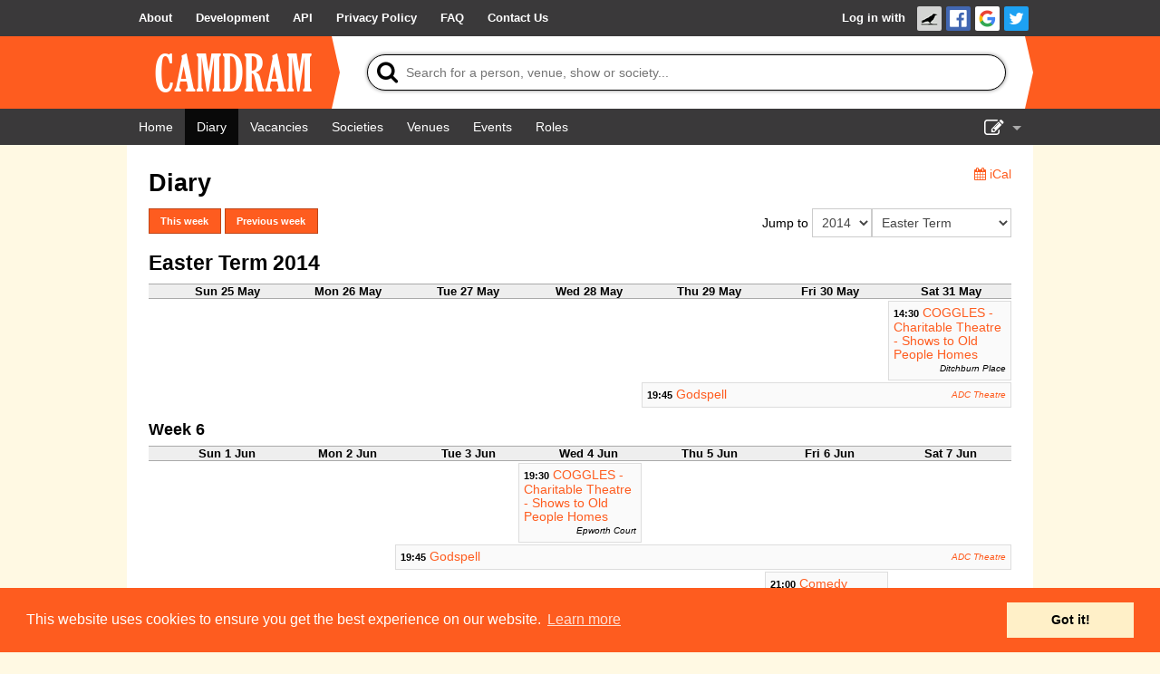

--- FILE ---
content_type: text/html; charset=UTF-8
request_url: https://www.camdram.net/diary/2014-05-31
body_size: 6017
content:
<!doctype html>
<html lang="en">
    <head>
    <meta charset="utf-8" />

                        <meta name="keywords" content="camdram,cambridge,theatre,drama,comedy,musicals,shows,society,societies" />
        <meta name="description" content="Camdram is an information hub for the amateur performing arts community in Cambridge, England." />

        <meta name="viewport" content="width=device-width,initial-scale=1.0, viewport-fit=cover" />
        <link rel="manifest" href="/manifest.json">

                <meta property="og:type" content="website" />
        <meta property="og:locale" content="en_GB" />
        <meta property="og:site_name" content="Camdram" />
        <meta property="fb:app_id" content="464689303574287" />
        
        <link rel='icon' href='/favicon.png' type='image/png' />

        <title>Diary - Camdram</title>

        <link rel="stylesheet" type="text/css" href="https://cdnjs.cloudflare.com/ajax/libs/cookieconsent2/3.0.3/cookieconsent.min.css" />
        <link href="https://netdna.bootstrapcdn.com/font-awesome/4.7.0/css/font-awesome.css" rel="stylesheet"/>
        
        <link rel="stylesheet" href="/build/565.6a444822.css">
    <script src="/build/883.e57f93af.js"></script><script src="/build/565.a4be1dd4.js"></script><script src="/build/649.1256a6aa.js"></script><script src="/build/diarypage.631b7ed7.js"></script>            </head>
    <body >
        <div class="flash-messages"></div>

        <div id="wrapper">
                                      <nav class="navbar">
    <div>
      <ul>
        <li class="opt-dropdown">
          <a href="#!" tabindex="-1" aria-label="About us dropdown"><i class="fa fa-info-circle"></i></a>
          <ul>
            <li>
        <a href="/about"> <span>About</span></a></li><li>
        <a href="/development/"> <span>Development</span></a></li><li>
        <a href="/api/"> <span>API</span></a></li><li>
        <a href="/privacy"> <span>Privacy Policy</span></a></li><li>
        <a href="/faq"> <span>FAQ</span></a></li><li>
        <a href="/contact-us"> <span>Contact Us</span></a></li>          </ul>
        </li>
      </ul>

      <ul>
                    <li id="login-link">

        <a href="/auth/login/">Log in with </a><a href="https://www.camdram.net/auth/connect/raven" class="icon-link">
                    <img src="/images/service/raven.png" srcset="/images/service/raven.png, /images/service/raven-29.png 1.5x, /images/service/raven-38.png 2x, /images/service/raven-76.png 4x" alt="Raven" title="Raven" width="19" height="19" />
               </a><a href="https://www.camdram.net/auth/connect/facebook" class="icon-link">
                    <img src="/images/service/facebook.png" srcset="/images/service/facebook.png, /images/service/facebook-29.png 1.5x, /images/service/facebook-38.png 2x, /images/service/facebook-76.png 4x" alt="Facebook" title="Facebook" width="19" height="19" />
               </a><a href="https://www.camdram.net/auth/connect/google" class="icon-link">
                    <img src="/images/service/google.png" srcset="/images/service/google.png, /images/service/google-29.png 1.5x, /images/service/google-38.png 2x, /images/service/google-76.png 4x" alt="Google" title="Google" width="19" height="19" />
               </a><a href="https://www.camdram.net/auth/connect/twitter" class="icon-link">
                    <img src="/images/service/twitter.png" srcset="/images/service/twitter.png, /images/service/twitter-29.png 1.5x, /images/service/twitter-38.png 2x, /images/service/twitter-76.png 4x" alt="Twitter" title="Twitter" width="19" height="19" />
               </a></li>

              </ul>
    </div>
  </nav>

            
  <header id="main-header" data-theme="">
    <div>
      <h1 id="logo-block"><a href="/"><img srcset="/images/logo.png, /images/logo-1.5x.png 1.5x, /images/logo-2x.png 2x, /images/logo-4x.png 4x" src="/images/logo.png" alt="Camdram" title="Camdram"/></a></h1>
      <div class="search">
        <form action="/search" class="searchform" method="GET" id="search_form" data-entitysearch-route="search_entity">
          <i class="fa fa-search">
            <span>Tip: Press the 's' or forward-slash key to jump to search!</span>
          </i>
          <input type="text" name="q" id="searchfield" data-hotkey="s,/" autocomplete="off" placeholder="Search for a person, venue, show or society..." aria-label="Search"/>
          <div class="results hidden">
            <ul></ul>
            <div class="noresults">No results found for &quot;<span class="query"></span>&quot;</div>
            <div class="error">Search is not available at the moment</div>
          </div>
          <i class="fa fa-spinner fa-spin"></i>
          <input type="submit" value="Search"/>
        </form>
      </div>
    </div>
  </header>

  <nav class="navbar">
    <div>
      <ul>
          <li>
        <a href="/" aria-label="Home"><i class="fa fa-home fa-fw"></i> <span>Home</span></a></li><li class=" active">
        <a href="/diary" aria-label="Diary"><i class="fa fa-calendar fa-fw"></i> <span>Diary</span></a></li><li>
        <a href="/vacancies"> <span>Vacancies</span></a></li><li>
        <a href="/societies"> <span>Societies</span></a></li><li>
        <a href="/venues"> <span>Venues</span></a></li>          <li class="hide-for-small">
        <a href="/events"> <span>Events</span></a></li><li class="hide-for-small">
        <a href="/positions"> <span>Roles</span></a></li>      </ul>
      <ul>
        <li class="dropdown">
          <a href="#!" id="nav-edit-link" tabindex="-1"><i class="fa fa-edit hide-for-small"></i><i class="fa fa-bars show-for-small"></i></a>
          <ul>
                                    <li class="show-for-small">
        <a href="/events" aria-label="Events"><i class="fa fa-user-circle fa-fw"></i> <span>Events</span></a></li><li class="show-for-small">
        <a href="/positions" aria-label="Roles"><i class="fa fa-user-circle fa-fw"></i> <span>Roles</span></a></li>            <li>
        <a href="/show-admin" aria-label="Show Admin"><i class="fa fa-ticket fa-fw"></i> <span>Show Admin</span></a></li><li>
        <a href="/shows/new" aria-label="Add a show"><i class="fa fa-plus-circle fa-fw"></i> <span>Add a show</span></a></li>                      </ul>
        </li>
      </ul>
    </div>
  </nav>
  <section id="content" >

<div class="diary-nav">
    <div>
        <h3>Diary</h3>
        <a href="https://www.camdram.net/diary.ics"><i class="fa fa-calendar"></i> iCal</a>
    </div>

    <div>
        <div>
            <a class="button small" role="button" id="load_today" href="https://www.camdram.net/diary">This week</a>
            <button class="small" id="load_previous">Previous week</button>
        </div>
        <form action="https://www.camdram.net/diary" method="get" id="diary_jump_form">
            <span>&nbsp;Jump to&nbsp;</span>
            <select id="years" name="year"><option value="1994">1994</option><option value="1995">1995</option><option value="1996">1996</option><option value="1997">1997</option><option value="1998">1998</option><option value="1999">1999</option><option value="2000">2000</option><option value="2001">2001</option><option value="2002">2002</option><option value="2003">2003</option><option value="2004">2004</option><option value="2005">2005</option><option value="2006">2006</option><option value="2007">2007</option><option value="2008">2008</option><option value="2009">2009</option><option value="2010">2010</option><option value="2011">2011</option><option value="2012">2012</option><option value="2013">2013</option><option value="2014" selected>2014</option><option value="2015">2015</option><option value="2016">2016</option><option value="2017">2017</option><option value="2018">2018</option><option value="2019">2019</option><option value="2020">2020</option><option value="2021">2021</option><option value="2022">2022</option><option value="2023">2023</option><option value="2024">2024</option><option value="2025">2025</option><option value="2026">2026</option></select>

            <select id="periods" name="period"><option value="lent-term">Lent Term</option><option value="easter-vacation">Easter Vacation</option><option value="easter-term" selected>Easter Term</option><option value="summer-vacation">Summer Vacation</option><option value="michaelmas-term">Michaelmas Term</option><option value="christmas-vacation">Christmas Vacation</option></select>
        </form>
    </div>
</div>


<div id="diary">
    
    <h4 class="diary-period-label" data-start="2014-04-20" data-end="2014-06-22">
        Easter Term 2014
        </h4>
    <div class="diary-week" data-start="2014-05-25" data-end="2014-06-01">
    
    <ul class="diary-header">
                        <li>Sun 25 May</li>
                                <li>Mon 26 May</li>
                                <li>Tue 27 May</li>
                                <li>Wed 28 May</li>
                                <li>Thu 29 May</li>
                                <li>Fri 30 May</li>
                                <li>Sat 31 May</li>
                </ul>
    <div class="diary-content" >
            <div class="diary-row">
                        <div id="diary-item-3786" class="diary-item diary-1-days diary-skip-left-6" itemscope="" itemtype="http://schema.org/TheaterEvent"><meta itemprop="startDate" content="2014-05-31"/>
            <span class="diary-time">14:30</span>
            <a href="&#47;shows&#47;&#50;&#48;&#49;&#52;&#45;coggles&#45;charitable&#45;theatre&#45;shows&#45;to&#45;old&#45;people&#45;homes"  itemprop="name">COGGLES - Charitable Theatre - Shows to Old People Homes</a><span class="diary-venue" itemprop="location" itemscope="" itemtype="http://schema.org/PerformingArtsTheater">
                <meta itemprop="address" content="Cambridge, UK"/>                <span itemprop="name">Ditchburn Place</span>
            </span></div>
                         </div>
            <div class="diary-row">
                        <div id="diary-item-3862" class="diary-item diary-3-days diary-skip-left-4" itemscope="" itemtype="http://schema.org/TheaterEvent"><meta itemprop="startDate" content="2014-05-29"/>
            <span class="diary-time">19:45</span>
            <a href="&#47;shows&#47;&#50;&#48;&#49;&#52;&#45;godspell"  itemprop="name">Godspell</a><span class="diary-venue" itemprop="location" itemscope="" itemtype="http://schema.org/PerformingArtsTheater">
                <meta itemprop="address" content="Cambridge, UK"/>                <span itemprop="name"><a href="&#47;venues&#47;adc&#45;theatre"  itemprop="url">ADC Theatre</a></span>
            </span></div>
                         </div>
        </div>
    </div>

    
    <div class="diary-week" data-start="2014-06-01" data-end="2014-06-08">
    <h5 class="diary-week-label">Week 6</h5>
    <ul class="diary-header">
                        <li>Sun 1 Jun</li>
                                <li>Mon 2 Jun</li>
                                <li>Tue 3 Jun</li>
                                <li>Wed 4 Jun</li>
                                <li>Thu 5 Jun</li>
                                <li>Fri 6 Jun</li>
                                <li>Sat 7 Jun</li>
                </ul>
    <div class="diary-content" >
            <div class="diary-row">
                        <div id="diary-item-3787" class="diary-item diary-1-days diary-skip-left-3" itemscope="" itemtype="http://schema.org/TheaterEvent"><meta itemprop="startDate" content="2014-06-04"/>
            <span class="diary-time">19:30</span>
            <a href="&#47;shows&#47;&#50;&#48;&#49;&#52;&#45;coggles&#45;charitable&#45;theatre&#45;shows&#45;to&#45;old&#45;people&#45;homes"  itemprop="name">COGGLES - Charitable Theatre - Shows to Old People Homes</a><span class="diary-venue" itemprop="location" itemscope="" itemtype="http://schema.org/PerformingArtsTheater">
                <meta itemprop="address" content="Cambridge, UK"/>                <span itemprop="name">Epworth Court</span>
            </span></div>
                         </div>
            <div class="diary-row">
                        <div id="diary-item-4540" class="diary-item diary-5-days diary-skip-left-2" itemscope="" itemtype="http://schema.org/TheaterEvent"><meta itemprop="startDate" content="2014-06-03"/>
            <span class="diary-time">19:45</span>
            <a href="&#47;shows&#47;&#50;&#48;&#49;&#52;&#45;godspell"  itemprop="name">Godspell</a><span class="diary-venue" itemprop="location" itemscope="" itemtype="http://schema.org/PerformingArtsTheater">
                <meta itemprop="address" content="Cambridge, UK"/>                <span itemprop="name"><a href="&#47;venues&#47;adc&#45;theatre"  itemprop="url">ADC Theatre</a></span>
            </span></div>
                         </div>
            <div class="diary-row">
                        <div id="diary-item-3809" class="diary-item diary-1-days diary-skip-left-5" itemscope="" itemtype="http://schema.org/TheaterEvent"><meta itemprop="startDate" content="2014-06-06"/>
            <span class="diary-time">21:00</span>
            <a href="&#47;shows&#47;&#50;&#48;&#49;&#52;&#45;comedy&#45;nights&#45;at&#45;downing&#45;bar"  itemprop="name">Comedy Nights at Downing Bar</a><span class="diary-venue" itemprop="location" itemscope="" itemtype="http://schema.org/PerformingArtsTheater">
                <meta itemprop="address" content="Cambridge, UK"/>                <span itemprop="name">Downing Bar</span>
            </span></div>
                         </div>
            <div class="diary-row">
                        <div id="diary-item-3662" class="diary-item diary-7-days " itemscope="" itemtype="http://schema.org/TheaterEvent"><meta itemprop="startDate" content="2014-06-01"/>
            <span class="diary-time">00:00</span>
            <a href="&#47;shows&#47;&#50;&#48;&#49;&#52;&#45;miss&#45;edison"  itemprop="name">Miss Edison</a></div>
                         </div>
        </div>
    </div>

    
    <div class="diary-week" data-start="2014-06-08" data-end="2014-06-15">
    <h5 class="diary-week-label">Week 7</h5>
    <ul class="diary-header">
                        <li>Sun 8 Jun</li>
                                <li>Mon 9 Jun</li>
                                <li>Tue 10 Jun</li>
                                <li>Wed 11 Jun</li>
                                <li>Thu 12 Jun</li>
                                <li>Fri 13 Jun</li>
                                <li>Sat 14 Jun</li>
                </ul>
    <div class="diary-content" >
            <div class="diary-row">
                        <div id="diary-item-3819" class="diary-item diary-1-days diary-skip-left-2" itemscope="" itemtype="http://schema.org/TheaterEvent"><meta itemprop="startDate" content="2014-06-10"/>
            <span class="diary-time">14:00</span>
            <a href="&#47;shows&#47;&#50;&#48;&#49;&#52;&#45;julie&#45;atherton&#45;musical&#45;theatre&#45;masterclass"  itemprop="name">Julie Atherton - Musical Theatre Masterclass</a><span class="diary-venue" itemprop="location" itemscope="" itemtype="http://schema.org/PerformingArtsTheater">
                <meta itemprop="address" content="Cambridge, UK"/>                <span itemprop="name"><a href="&#47;venues&#47;adc&#45;theatre&#45;larkum&#45;studio"  itemprop="url">ADC Theatre (Larkum Studio)</a></span>
            </span></div>
                         </div>
            <div class="diary-row">
                        <div id="diary-item-3801" class="diary-item diary-1-days diary-skip-left-6" itemscope="" itemtype="http://schema.org/TheaterEvent"><meta itemprop="startDate" content="2014-06-14"/>
            <span class="diary-time">17:00</span>
            <a href="&#47;shows&#47;&#50;&#48;&#49;&#52;&#45;saturnalia"  itemprop="name">Saturnalia</a><span class="diary-venue" itemprop="location" itemscope="" itemtype="http://schema.org/PerformingArtsTheater">
                <meta itemprop="address" content="Cambridge, UK"/>                <span itemprop="name">Peterhouse Deer Park</span>
            </span></div>
                         </div>
            <div class="diary-row">
                        <div id="diary-item-3758" class="diary-item diary-5-days diary-skip-left-2" itemscope="" itemtype="http://schema.org/TheaterEvent"><meta itemprop="startDate" content="2014-06-10"/>
            <span class="diary-time">19:00</span>
            <a href="&#47;shows&#47;&#50;&#48;&#49;&#52;&#45;lovesong"  itemprop="name">Lovesong</a><span class="diary-venue" itemprop="location" itemscope="" itemtype="http://schema.org/PerformingArtsTheater">
                <meta itemprop="address" content="Cambridge, UK"/>                <span itemprop="name"><a href="&#47;venues&#47;corpus&#45;playroom"  itemprop="url">Corpus Playroom</a></span>
            </span></div>
                         </div>
            <div class="diary-row">
                        <div id="diary-item-3804" class="diary-item diary-2-days diary-skip-left-5" itemscope="" itemtype="http://schema.org/TheaterEvent"><meta itemprop="startDate" content="2014-06-13"/>
            <span class="diary-time">19:00</span>
            <a href="&#47;shows&#47;&#50;&#48;&#49;&#52;&#45;the&#45;winter&#45;s&#45;tale"  itemprop="name">The Winter&#039;s Tale</a><span class="diary-venue" itemprop="location" itemscope="" itemtype="http://schema.org/PerformingArtsTheater">
                <meta itemprop="address" content="Cambridge, UK"/>                <span itemprop="name">Magdalene College</span>
            </span></div>
                         </div>
            <div class="diary-row">
                        <div id="diary-item-3776" class="diary-item diary-1-days diary-skip-left-1" itemscope="" itemtype="http://schema.org/TheaterEvent"><meta itemprop="startDate" content="2014-06-09"/>
            <span class="diary-time">20:00</span>
            <a href="&#47;shows&#47;&#50;&#48;&#49;&#51;&#45;cumts&#45;bar&#45;nights"  itemprop="name">CUMTS Bar Nights</a><span class="diary-venue" itemprop="location" itemscope="" itemtype="http://schema.org/PerformingArtsTheater">
                <meta itemprop="address" content="Cambridge, UK"/>                <span itemprop="name"><a href="&#47;venues&#47;adc&#45;theatre&#45;bar"  itemprop="url">ADC Theatre (Bar)</a></span>
            </span></div>
                         <div id="diary-item-3779" class="diary-item diary-1-days diary-skip-left-3" itemscope="" itemtype="http://schema.org/TheaterEvent"><meta itemprop="startDate" content="2014-06-13"/>
            <span class="diary-time">19:30</span>
            <a href="&#47;shows&#47;&#50;&#48;&#49;&#52;&#45;the&#45;phantom&#45;of&#45;the&#45;opera&#45;in&#45;concert"  itemprop="name">The Phantom of the Opera in Concert</a><span class="diary-venue" itemprop="location" itemscope="" itemtype="http://schema.org/PerformingArtsTheater">
                <meta itemprop="address" content="Cambridge, UK"/>                <span itemprop="name"><a href="&#47;venues&#47;west&#45;road&#45;concert&#45;hall"  itemprop="url">West Road Concert Hall</a></span>
            </span></div>
                         </div>
            <div class="diary-row">
                        <div id="diary-item-3617" class="diary-item diary-5-days diary-skip-left-2" itemscope="" itemtype="http://schema.org/TheaterEvent"><meta itemprop="startDate" content="2014-06-10"/>
            <span class="diary-time">19:45</span>
            <a href="&#47;shows&#47;the&#45;footlights&#45;international&#45;tour&#45;show&#45;&#50;&#48;&#49;&#52;&#45;real&#45;feelings"  itemprop="name">The Footlights International Tour Show 2014: Real Feelings</a><span class="diary-venue" itemprop="location" itemscope="" itemtype="http://schema.org/PerformingArtsTheater">
                <meta itemprop="address" content="Cambridge, UK"/>                <span itemprop="name"><a href="&#47;venues&#47;adc&#45;theatre"  itemprop="url">ADC Theatre</a></span>
            </span></div>
                         </div>
            <div class="diary-row">
                        <div id="diary-item-3874" class="diary-item diary-1-days diary-skip-left-5" itemscope="" itemtype="http://schema.org/TheaterEvent"><meta itemprop="startDate" content="2014-06-13"/>
            <span class="diary-time">20:00</span>
            <a href="&#47;shows&#47;&#50;&#48;&#49;&#52;&#45;sounds&#45;a&#45;bit&#45;sketchy"  itemprop="name">Sounds a Bit Sketchy</a><span class="diary-venue" itemprop="location" itemscope="" itemtype="http://schema.org/PerformingArtsTheater">
                <meta itemprop="address" content="Cambridge, UK"/>                <span itemprop="name"><a href="&#47;venues&#47;girton&#45;college&#45;old&#45;hall"  itemprop="url">Girton College Old Hall</a></span>
            </span></div>
                         <div id="diary-item-4454" class="diary-item diary-1-days " itemscope="" itemtype="http://schema.org/TheaterEvent"><meta itemprop="startDate" content="2014-06-14"/>
            <span class="diary-time">20:30</span>
            <a href="&#47;shows&#47;&#50;&#48;&#49;&#53;&#45;oliver"  itemprop="name">Oliver!</a><span class="diary-venue" itemprop="location" itemscope="" itemtype="http://schema.org/PerformingArtsTheater">
                <meta itemprop="address" content="Cambridge, UK"/>                <span itemprop="name">Gonville &amp; Caius College Hall</span>
            </span></div>
                         </div>
            <div class="diary-row">
                        <div id="diary-item-3706" class="diary-item diary-5-days diary-skip-left-2" itemscope="" itemtype="http://schema.org/TheaterEvent"><meta itemprop="startDate" content="2014-06-10"/>
            <span class="diary-time">21:30</span>
            <a href="&#47;shows&#47;&#50;&#48;&#49;&#52;&#45;bedtime&#45;monsters"  itemprop="name">Bedtime Monsters</a><span class="diary-venue" itemprop="location" itemscope="" itemtype="http://schema.org/PerformingArtsTheater">
                <meta itemprop="address" content="Cambridge, UK"/>                <span itemprop="name"><a href="&#47;venues&#47;corpus&#45;playroom"  itemprop="url">Corpus Playroom</a></span>
            </span></div>
                         </div>
            <div class="diary-row">
                        <div id="diary-item-3812" class="diary-item diary-1-days diary-skip-left-2" itemscope="" itemtype="http://schema.org/TheaterEvent"><meta itemprop="startDate" content="2014-06-10"/>
            <span class="diary-time">23:00</span>
            <a href="&#47;shows&#47;&#50;&#48;&#49;&#52;&#45;i&#45;am&#45;i&#45;am"  itemprop="name">I am, I am</a><span class="diary-venue" itemprop="location" itemscope="" itemtype="http://schema.org/PerformingArtsTheater">
                <meta itemprop="address" content="Cambridge, UK"/>                <span itemprop="name"><a href="&#47;venues&#47;adc&#45;theatre"  itemprop="url">ADC Theatre</a></span>
            </span></div>
                         </div>
            <div class="diary-row">
                        <div id="diary-item-3855" class="diary-item diary-4-days diary-skip-left-2" itemscope="" itemtype="http://schema.org/TheaterEvent"><meta itemprop="startDate" content="2014-06-10"/>
            <span class="diary-time">00:00</span>
            <a href="&#47;shows&#47;&#50;&#48;&#49;&#52;&#45;behind&#45;closed&#45;doors&#45;part&#45;of&#45;anglia&#45;contemporary&#45;theatre"  itemprop="name">Behind Closed Doors (part of Anglia Contemporary Theatre)</a><span class="diary-venue" itemprop="location" itemscope="" itemtype="http://schema.org/PerformingArtsTheater">
                <meta itemprop="address" content="Cambridge, UK"/>                <span itemprop="name"><a href="&#47;venues&#47;the&#45;junction&#45;theatre"  itemprop="url">The Junction Theatre</a></span>
            </span></div>
                         </div>
        </div>
    </div>

    
    <div class="diary-week" data-start="2014-06-15" data-end="2014-06-22">
    <h5 class="diary-week-label">May Week</h5>
    <ul class="diary-header">
                        <li>Sun 15 Jun</li>
                                <li>Mon 16 Jun</li>
                                <li>Tue 17 Jun</li>
                                <li>Wed 18 Jun</li>
                                <li>Thu 19 Jun</li>
                                <li>Fri 20 Jun</li>
                                <li>Sat 21 Jun</li>
                </ul>
    <div class="diary-content" >
            <div class="diary-row">
                        <div id="diary-item-3815" class="diary-item diary-3-days diary-skip-left-4" itemscope="" itemtype="http://schema.org/TheaterEvent"><meta itemprop="startDate" content="2014-06-19"/>
            <span class="diary-time">18:30</span>
            <a href="&#47;shows&#47;&#50;&#48;&#49;&#52;&#45;the&#45;importance&#45;of&#45;being&#45;earnest"  itemprop="name">The Importance of Being Earnest</a><span class="diary-venue" itemprop="location" itemscope="" itemtype="http://schema.org/PerformingArtsTheater">
                <meta itemprop="address" content="Cambridge, UK"/>                <span itemprop="name">The Deer Park, Peterhouse</span>
            </span></div>
                         </div>
            <div class="diary-row">
                        <div id="diary-item-3767" class="diary-item diary-1-days diary-skip-left-6" itemscope="" itemtype="http://schema.org/TheaterEvent"><meta itemprop="startDate" content="2014-06-21"/>
            <span class="diary-time">11:30</span>
            <a href="&#47;shows&#47;&#50;&#48;&#49;&#52;&#45;ruddigore"  itemprop="name">Ruddigore</a><span class="diary-venue" itemprop="location" itemscope="" itemtype="http://schema.org/PerformingArtsTheater">
                <meta itemprop="address" content="Cambridge, UK"/>                <span itemprop="name">Selwyn Gardens and Chapel</span>
            </span></div>
                         </div>
            <div class="diary-row">
                        <div id="diary-item-3740" class="diary-item diary-1-days diary-skip-left-4" itemscope="" itemtype="http://schema.org/TheaterEvent"><meta itemprop="startDate" content="2014-06-19"/>
            <span class="diary-time">13:30</span>
            <a href="&#47;shows&#47;&#50;&#48;&#49;&#52;&#45;tobias&#45;and&#45;the&#45;angel"  itemprop="name">Tobias and the Angel</a><span class="diary-venue" itemprop="location" itemscope="" itemtype="http://schema.org/PerformingArtsTheater">
                <meta itemprop="address" content="Cambridge, UK"/>                <span itemprop="name">Queens&#039; College Chapel</span>
            </span></div>
                         </div>
            <div class="diary-row">
                        <div id="diary-item-3918" class="diary-item diary-1-days diary-skip-left-3" itemscope="" itemtype="http://schema.org/TheaterEvent"><meta itemprop="startDate" content="2014-06-18"/>
            <span class="diary-time">14:30</span>
            <a href="&#47;shows&#47;the&#45;admirable&#45;crichton"  itemprop="name">The Admirable Crichton</a><span class="diary-venue" itemprop="location" itemscope="" itemtype="http://schema.org/PerformingArtsTheater">
                <meta itemprop="address" content="Cambridge, UK"/>                <span itemprop="name">Woodlands Court, Girton College</span>
            </span></div>
                         </div>
            <div class="diary-row">
                        <div id="diary-item-3788" class="diary-item diary-1-days diary-skip-left-6" itemscope="" itemtype="http://schema.org/TheaterEvent"><meta itemprop="startDate" content="2014-06-21"/>
            <span class="diary-time">16:00</span>
            <a href="&#47;shows&#47;&#50;&#48;&#49;&#52;&#45;coggles&#45;charitable&#45;theatre&#45;shows&#45;to&#45;old&#45;people&#45;homes"  itemprop="name">COGGLES - Charitable Theatre - Shows to Old People Homes</a><span class="diary-venue" itemprop="location" itemscope="" itemtype="http://schema.org/PerformingArtsTheater">
                <meta itemprop="address" content="Cambridge, UK"/>                <span itemprop="name">Garden in Cambridge for Student Performance</span>
            </span></div>
                         </div>
            <div class="diary-row">
                        <div id="diary-item-3801" class="diary-item diary-2-days " itemscope="" itemtype="http://schema.org/TheaterEvent"><meta itemprop="startDate" content="2014-06-15"/>
            <span class="diary-time">17:00</span>
            <a href="&#47;shows&#47;&#50;&#48;&#49;&#52;&#45;saturnalia"  itemprop="name">Saturnalia</a><span class="diary-venue" itemprop="location" itemscope="" itemtype="http://schema.org/PerformingArtsTheater">
                <meta itemprop="address" content="Cambridge, UK"/>                <span itemprop="name">Peterhouse Deer Park</span>
            </span></div>
                         <div id="diary-item-3827" class="diary-item diary-2-days " itemscope="" itemtype="http://schema.org/TheaterEvent"><meta itemprop="startDate" content="2014-06-17"/>
            <span class="diary-time">17:00</span>
            <a href="&#47;shows&#47;&#50;&#48;&#49;&#52;&#45;strange&#45;capers"  itemprop="name">Strange Capers</a><span class="diary-venue" itemprop="location" itemscope="" itemtype="http://schema.org/PerformingArtsTheater">
                <meta itemprop="address" content="Cambridge, UK"/>                <span itemprop="name">Downing Gardens</span>
            </span></div>
                         <div id="diary-item-3780" class="diary-item diary-3-days " itemscope="" itemtype="http://schema.org/TheaterEvent"><meta itemprop="startDate" content="2014-06-19"/>
            <span class="diary-time">17:00</span>
            <a href="&#47;shows&#47;&#50;&#48;&#49;&#52;&#45;the&#45;clouds"  itemprop="name">The Clouds</a><span class="diary-venue" itemprop="location" itemscope="" itemtype="http://schema.org/PerformingArtsTheater">
                <meta itemprop="address" content="Cambridge, UK"/>                <span itemprop="name">Pembroke Gardens</span>
            </span></div>
                         </div>
            <div class="diary-row">
                        <div id="diary-item-3741" class="diary-item diary-1-days diary-skip-left-4" itemscope="" itemtype="http://schema.org/TheaterEvent"><meta itemprop="startDate" content="2014-06-19"/>
            <span class="diary-time">18:30</span>
            <a href="&#47;shows&#47;&#50;&#48;&#49;&#52;&#45;tobias&#45;and&#45;the&#45;angel"  itemprop="name">Tobias and the Angel</a><span class="diary-venue" itemprop="location" itemscope="" itemtype="http://schema.org/PerformingArtsTheater">
                <meta itemprop="address" content="Cambridge, UK"/>                <span itemprop="name">Queens&#039; College Chapel</span>
            </span></div>
                         </div>
            <div class="diary-row">
                        <div id="diary-item-3737" class="diary-item diary-2-days diary-skip-left-4" itemscope="" itemtype="http://schema.org/TheaterEvent"><meta itemprop="startDate" content="2014-06-19"/>
            <span class="diary-time">19:00</span>
            <a href="&#47;shows&#47;&#50;&#48;&#49;&#52;&#45;volpone"  itemprop="name">Volpone</a><span class="diary-venue" itemprop="location" itemscope="" itemtype="http://schema.org/PerformingArtsTheater">
                <meta itemprop="address" content="Cambridge, UK"/>                <span itemprop="name">Clare Fellows&#039; Garden</span>
            </span></div>
                         </div>
            <div class="diary-row">
                        <div id="diary-item-3817" class="diary-item diary-1-days diary-skip-left-3" itemscope="" itemtype="http://schema.org/TheaterEvent"><meta itemprop="startDate" content="2014-06-18"/>
            <span class="diary-time">19:45</span>
            <a href="&#47;shows&#47;&#50;&#48;&#49;&#52;&#45;under&#45;milk&#45;wood"  itemprop="name">Under Milk Wood</a><span class="diary-venue" itemprop="location" itemscope="" itemtype="http://schema.org/PerformingArtsTheater">
                <meta itemprop="address" content="Cambridge, UK"/>                <span itemprop="name"><a href="&#47;venues&#47;trinity&#45;college&#45;chapel"  itemprop="url">Trinity College Chapel</a></span>
            </span></div>
                         <div id="diary-item-3830" class="diary-item diary-1-days " itemscope="" itemtype="http://schema.org/TheaterEvent"><meta itemprop="startDate" content="2014-06-19"/>
            <span class="diary-time">20:00</span>
            <a href="&#47;shows&#47;&#50;&#48;&#49;&#52;&#45;may&#45;week&#45;holy&#45;smoker"  itemprop="name">May Week Holy Smoker</a><span class="diary-venue" itemprop="location" itemscope="" itemtype="http://schema.org/PerformingArtsTheater">
                <meta itemprop="address" content="Cambridge, UK"/>                <span itemprop="name"><a href="&#47;venues&#47;christ&#45;s&#45;new&#45;court&#45;theatre"  itemprop="url">Christ&#039;s New Court Theatre</a></span>
            </span></div>
                         <div id="diary-item-3766" class="diary-item diary-1-days " itemscope="" itemtype="http://schema.org/TheaterEvent"><meta itemprop="startDate" content="2014-06-20"/>
            <span class="diary-time">19:30</span>
            <a href="&#47;shows&#47;&#50;&#48;&#49;&#52;&#45;ruddigore"  itemprop="name">Ruddigore</a><span class="diary-venue" itemprop="location" itemscope="" itemtype="http://schema.org/PerformingArtsTheater">
                <meta itemprop="address" content="Cambridge, UK"/>                <span itemprop="name">Selwyn Gardens and Chapel</span>
            </span></div>
                         </div>
            <div class="diary-row">
                        <div id="diary-item-3617" class="diary-item diary-7-days " itemscope="" itemtype="http://schema.org/TheaterEvent"><meta itemprop="startDate" content="2014-06-15"/>
            <span class="diary-time">19:45</span>
            <a href="&#47;shows&#47;the&#45;footlights&#45;international&#45;tour&#45;show&#45;&#50;&#48;&#49;&#52;&#45;real&#45;feelings"  itemprop="name">The Footlights International Tour Show 2014: Real Feelings</a><span class="diary-venue" itemprop="location" itemscope="" itemtype="http://schema.org/PerformingArtsTheater">
                <meta itemprop="address" content="Cambridge, UK"/>                <span itemprop="name"><a href="&#47;venues&#47;adc&#45;theatre"  itemprop="url">ADC Theatre</a></span>
            </span></div>
                         </div>
            <div class="diary-row">
                        <div id="diary-item-3651" class="diary-item diary-1-days " itemscope="" itemtype="http://schema.org/TheaterEvent"><meta itemprop="startDate" content="2014-06-15"/>
            <span class="diary-time">20:30</span>
            <a href="&#47;shows&#47;&#50;&#48;&#49;&#52;&#45;moscow&#45;cheryomushki"  itemprop="name">Moscow: Cheryomushki</a><span class="diary-venue" itemprop="location" itemscope="" itemtype="http://schema.org/PerformingArtsTheater">
                <meta itemprop="address" content="Cambridge, UK"/>                <span itemprop="name">Caius Hall, Gonville and Caius College</span>
            </span></div>
                         <div id="diary-item-3626" class="diary-item diary-2-days diary-skip-left-2" itemscope="" itemtype="http://schema.org/TheaterEvent"><meta itemprop="startDate" content="2014-06-18"/>
            <span class="diary-time">21:00</span>
            <a href="&#47;shows&#47;the&#45;trinity&#45;hall&#45;june&#45;event&#45;&#50;&#48;&#49;&#52;"  itemprop="name">The Trinity Hall June Event 2014</a><span class="diary-venue" itemprop="location" itemscope="" itemtype="http://schema.org/PerformingArtsTheater">
                <meta itemprop="address" content="Cambridge, UK"/>                <span itemprop="name">Trinity Hall</span>
            </span></div>
                         </div>
            <div class="diary-row">
                        <div id="diary-item-3795" class="diary-item diary-2-days diary-skip-left-3" itemscope="" itemtype="http://schema.org/TheaterEvent"><meta itemprop="startDate" content="2014-06-18"/>
            <span class="diary-time">21:00</span>
            <a href="&#47;shows&#47;&#50;&#48;&#49;&#52;&#45;the&#45;king&#45;s&#45;affair"  itemprop="name">The King&#039;s Affair</a><span class="diary-venue" itemprop="location" itemscope="" itemtype="http://schema.org/PerformingArtsTheater">
                <meta itemprop="address" content="Cambridge, UK"/>                <span itemprop="name">King&#039;s College</span>
            </span></div>
                         </div>
            <div class="diary-row">
                        <div id="diary-item-3872" class="diary-item diary-1-days diary-skip-left-4" itemscope="" itemtype="http://schema.org/TheaterEvent"><meta itemprop="startDate" content="2014-06-19"/>
            <span class="diary-time">22:00</span>
            <a href="&#47;shows&#47;&#50;&#48;&#49;&#52;&#45;the&#45;night&#45;of&#45;the&#45;amorous&#45;prawn"  itemprop="name">The Night of the Amorous Prawn</a><span class="diary-venue" itemprop="location" itemscope="" itemtype="http://schema.org/PerformingArtsTheater">
                <meta itemprop="address" content="Cambridge, UK"/>                <span itemprop="name"><a href="&#47;venues&#47;pembroke&#45;new&#45;cellars"  itemprop="url">Pembroke New Cellars</a></span>
            </span></div>
                         </div>
            <div class="diary-row">
                        <div id="diary-item-3703" class="diary-item diary-1-days diary-skip-left-1" itemscope="" itemtype="http://schema.org/TheaterEvent"><meta itemprop="startDate" content="2014-06-16"/>
            <span class="diary-time">23:00</span>
            <a href="&#47;shows&#47;&#50;&#48;&#49;&#52;&#45;lively&#45;orator"  itemprop="name">Lively Orator</a><span class="diary-venue" itemprop="location" itemscope="" itemtype="http://schema.org/PerformingArtsTheater">
                <meta itemprop="address" content="Cambridge, UK"/>                <span itemprop="name"><a href="&#47;venues&#47;adc&#45;theatre"  itemprop="url">ADC Theatre</a></span>
            </span></div>
                         <div id="diary-item-3763" class="diary-item diary-4-days diary-skip-left-1" itemscope="" itemtype="http://schema.org/TheaterEvent"><meta itemprop="startDate" content="2014-06-18"/>
            <span class="diary-time">23:00</span>
            <a href="&#47;shows&#47;&#50;&#48;&#49;&#52;&#45;inconceivable"  itemprop="name">Inconceivable</a><span class="diary-venue" itemprop="location" itemscope="" itemtype="http://schema.org/PerformingArtsTheater">
                <meta itemprop="address" content="Cambridge, UK"/>                <span itemprop="name"><a href="&#47;venues&#47;adc&#45;theatre"  itemprop="url">ADC Theatre</a></span>
            </span></div>
                         </div>
            <div class="diary-row">
                        <div id="diary-item-3806" class="diary-item diary-1-days diary-skip-left-6" itemscope="" itemtype="http://schema.org/TheaterEvent"><meta itemprop="startDate" content="2014-06-21"/>
            <span class="diary-time">00:00</span>
            <a href="&#47;shows&#47;ccms&#45;opera&#45;&#50;&#48;&#49;&#52;"  itemprop="name">CCMS Opera 2014</a><span class="diary-venue" itemprop="location" itemscope="" itemtype="http://schema.org/PerformingArtsTheater">
                <meta itemprop="address" content="Cambridge, UK"/>                <span itemprop="name">Clare College Chapel</span>
            </span></div>
                         </div>
            <div class="diary-row">
                        <div id="diary-item-3792" class="diary-item diary-1-days diary-skip-left-5" itemscope="" itemtype="http://schema.org/TheaterEvent"><meta itemprop="startDate" content="2014-06-20"/>
            <span class="diary-time">17:00</span>
            <a href="&#47;shows&#47;&#50;&#48;&#49;&#52;&#45;the&#45;jew&#45;of&#45;malta"  itemprop="name">The Jew of Malta</a><span class="diary-venue" itemprop="location" itemscope="" itemtype="http://schema.org/PerformingArtsTheater">
                <meta itemprop="address" content="Cambridge, UK"/>                <span itemprop="name">Corpus Christi College: Old Court</span>
            </span></div>
                         </div>
            <div class="diary-row">
                        <div id="diary-item-3793" class="diary-item diary-2-days diary-skip-left-5" itemscope="" itemtype="http://schema.org/TheaterEvent"><meta itemprop="startDate" content="2014-06-20"/>
            <span class="diary-time">17:00</span>
            <a href="&#47;shows&#47;&#50;&#48;&#49;&#52;&#45;cules&#45;clements"  itemprop="name">CULES: Clements</a></div>
                         </div>
        </div>
    </div>

    <h4 class="diary-period-label" data-start="2014-06-22" data-end="2014-10-05">
        Summer Vacation 2014
        </h4>
    <div class="diary-week" data-start="2014-06-22" data-end="2014-06-29">
    
    <ul class="diary-header">
                        <li>Sun 22 Jun</li>
                                <li>Mon 23 Jun</li>
                                <li>Tue 24 Jun</li>
                                <li>Wed 25 Jun</li>
                                <li>Thu 26 Jun</li>
                                <li>Fri 27 Jun</li>
                                <li>Sat 28 Jun</li>
                </ul>
    <div class="diary-content" >
            <div class="diary-row">
                        <div id="diary-item-3882" class="diary-item diary-1-days diary-skip-left-2" itemscope="" itemtype="http://schema.org/TheaterEvent"><meta itemprop="startDate" content="2014-06-24"/>
            <span class="diary-time">19:30</span>
            <a href="&#47;shows&#47;&#50;&#48;&#49;&#52;&#45;the&#45;penelopiad"  itemprop="name">The Penelopiad</a><span class="diary-venue" itemprop="location" itemscope="" itemtype="http://schema.org/PerformingArtsTheater">
                <meta itemprop="address" content="Cambridge, UK"/>                <span itemprop="name">Heathfield School, Ascot</span>
            </span></div>
                         </div>
        </div>
    </div>

    
    <div class="diary-week" data-start="2014-06-29" data-end="2014-07-06">
    
    <ul class="diary-header">
                        <li>Sun 29 Jun</li>
                                <li>Mon 30 Jun</li>
                                <li>Tue 1 Jul</li>
                                <li>Wed 2 Jul</li>
                                <li>Thu 3 Jul</li>
                                <li>Fri 4 Jul</li>
                                <li>Sat 5 Jul</li>
                </ul>
    <div class="diary-content" >
            <div class="diary-row">
                        <div id="diary-item-3885" class="diary-item diary-5-days diary-skip-left-2" itemscope="" itemtype="http://schema.org/TheaterEvent"><meta itemprop="startDate" content="2014-07-01"/>
            <span class="diary-time">19:45</span>
            <a href="&#47;shows&#47;&#50;&#48;&#49;&#52;&#45;fishing"  itemprop="name">Fishing</a><span class="diary-venue" itemprop="location" itemscope="" itemtype="http://schema.org/PerformingArtsTheater">
                <meta itemprop="address" content="Cambridge, UK"/>                <span itemprop="name"><a href="&#47;venues&#47;corpus&#45;playroom"  itemprop="url">Corpus Playroom</a></span>
            </span></div>
                         </div>
        </div>
    </div>

    
    <div class="diary-week" data-start="2014-07-06" data-end="2014-07-13">
    
    <ul class="diary-header">
                        <li>Sun 6 Jul</li>
                                <li>Mon 7 Jul</li>
                                <li>Tue 8 Jul</li>
                                <li>Wed 9 Jul</li>
                                <li>Thu 10 Jul</li>
                                <li>Fri 11 Jul</li>
                                <li>Sat 12 Jul</li>
                </ul>
    <div class="diary-content" >
            <div class="diary-no-shows">No shows this week.</div>
        </div>
    </div>

    
    <div class="diary-week" data-start="2014-07-13" data-end="2014-07-20">
    
    <ul class="diary-header">
                        <li>Sun 13 Jul</li>
                                <li>Mon 14 Jul</li>
                                <li>Tue 15 Jul</li>
                                <li>Wed 16 Jul</li>
                                <li>Thu 17 Jul</li>
                                <li>Fri 18 Jul</li>
                                <li>Sat 19 Jul</li>
                </ul>
    <div class="diary-content" >
            <div class="diary-no-shows">No shows this week.</div>
        </div>
    </div>

    
    <div class="diary-week" data-start="2014-07-20" data-end="2014-07-27">
    
    <ul class="diary-header">
                        <li>Sun 20 Jul</li>
                                <li>Mon 21 Jul</li>
                                <li>Tue 22 Jul</li>
                                <li>Wed 23 Jul</li>
                                <li>Thu 24 Jul</li>
                                <li>Fri 25 Jul</li>
                                <li>Sat 26 Jul</li>
                </ul>
    <div class="diary-content" >
            <div class="diary-row">
                        <div id="diary-item-3909" class="diary-item diary-2-days diary-skip-left-5" itemscope="" itemtype="http://schema.org/TheaterEvent"><meta itemprop="startDate" content="2014-07-25"/>
            <span class="diary-time">19:00</span>
            <a href="&#47;shows&#47;&#50;&#48;&#49;&#52;&#45;jack&#45;i&#45;the&#45;jack&#45;the&#45;ripper&#45;musical"  itemprop="name">Jack &amp; I: The Jack the Ripper Musical</a><span class="diary-venue" itemprop="location" itemscope="" itemtype="http://schema.org/PerformingArtsTheater">
                <meta itemprop="address" content="Cambridge, UK"/>                <span itemprop="name">Drama Centre studio, London</span>
            </span></div>
                         </div>
            <div class="diary-row">
                        <div id="diary-item-3751" class="diary-item diary-4-days diary-skip-left-3" itemscope="" itemtype="http://schema.org/TheaterEvent"><meta itemprop="startDate" content="2014-07-23"/>
            <span class="diary-time">19:45</span>
            <a href="&#47;shows&#47;&#50;&#48;&#49;&#52;&#45;operation&#45;summer&#45;holiday"  itemprop="name">Operation: Summer Holiday</a><span class="diary-venue" itemprop="location" itemscope="" itemtype="http://schema.org/PerformingArtsTheater">
                <meta itemprop="address" content="Cambridge, UK"/>                <span itemprop="name"><a href="&#47;venues&#47;corpus&#45;playroom"  itemprop="url">Corpus Playroom</a></span>
            </span></div>
                         </div>
        </div>
    </div>

</div>

  </section>
        </div>

        <footer>
                <div id="sitemap">
        <div>
            <h5>Site Map</h5>
            <a href="/">Home</a><br/>
            <a href="/diary">Diary</a><br/>
            <a href="/vacancies">Vacancies</a><br/>
            <a href="/societies">Societies</a><br/>
            <a href="/venues">Venues</a><br/>
            <a href="/people">People</a><br/>
        </div>
        <div>
            <h5>About</h5>
            <a href="/about">About Camdram</a><br/>
            <a href="/development/">Development</a><br/>
            <a href="/api/">API Documentation</a><br/>
            <a href="/privacy">Privacy &amp; Cookies</a><br/>
            <a href="/user-guidelines">User Guidelines</a><br/>
            <a href="/faq">FAQ</a><br/>
            <a href="/contact-us">Contact Us</a><br/>
        </div>
    </div>
            <div id="copyright" class="row">
                <p>&copy; Members of the Camdram Web Team and other contributors 2004–2026.
                    Comments &amp; queries to <a href="mailto:support@camdram.net">support@camdram.net</a>
                </p>
            </div>
        </footer>
    </body>
</html>



--- FILE ---
content_type: application/javascript
request_url: https://www.camdram.net/build/649.1256a6aa.js
body_size: 4543
content:
"use strict";(self.webpackChunkcamdram=self.webpackChunkcamdram||[]).push([[30,649],{649:(e,t,n)=>{n.d(t,{A:()=>S});var r=n(994),a=n.n(r),i=(n(134),n(515)),o=n(628),l=n.n(o);function c(e){return c="function"==typeof Symbol&&"symbol"==typeof Symbol.iterator?function(e){return typeof e}:function(e){return e&&"function"==typeof Symbol&&e.constructor===Symbol&&e!==Symbol.prototype?"symbol":typeof e},c(e)}function s(e,t){var n=Object.keys(e);if(Object.getOwnPropertySymbols){var r=Object.getOwnPropertySymbols(e);t&&(r=r.filter(function(t){return Object.getOwnPropertyDescriptor(e,t).enumerable})),n.push.apply(n,r)}return n}function d(e){for(var t=1;t<arguments.length;t++){var n=null!=arguments[t]?arguments[t]:{};t%2?s(Object(n),!0).forEach(function(t){u(e,t,n[t])}):Object.getOwnPropertyDescriptors?Object.defineProperties(e,Object.getOwnPropertyDescriptors(n)):s(Object(n)).forEach(function(t){Object.defineProperty(e,t,Object.getOwnPropertyDescriptor(n,t))})}return e}function u(e,t,n){return(t=function(e){var t=function(e,t){if("object"!=c(e)||!e)return e;var n=e[Symbol.toPrimitive];if(void 0!==n){var r=n.call(e,t||"default");if("object"!=c(r))return r;throw new TypeError("@@toPrimitive must return a primitive value.")}return("string"===t?String:Number)(e)}(e,"string");return"symbol"==c(t)?t:t+""}(t))in e?Object.defineProperty(e,t,{value:n,enumerable:!0,configurable:!0,writable:!0}):e[t]=n,e}function f(e,t){var n="undefined"!=typeof Symbol&&e[Symbol.iterator]||e["@@iterator"];if(!n){if(Array.isArray(e)||(n=m(e))||t&&e&&"number"==typeof e.length){n&&(e=n);var r=0,a=function(){};return{s:a,n:function(){return r>=e.length?{done:!0}:{done:!1,value:e[r++]}},e:function(e){throw e},f:a}}throw new TypeError("Invalid attempt to iterate non-iterable instance.\nIn order to be iterable, non-array objects must have a [Symbol.iterator]() method.")}var i,o=!0,l=!1;return{s:function(){n=n.call(e)},n:function(){var e=n.next();return o=e.done,e},e:function(e){l=!0,i=e},f:function(){try{o||null==n.return||n.return()}finally{if(l)throw i}}}}function v(e,t){return function(e){if(Array.isArray(e))return e}(e)||function(e,t){var n=null==e?null:"undefined"!=typeof Symbol&&e[Symbol.iterator]||e["@@iterator"];if(null!=n){var r,a,i,o,l=[],c=!0,s=!1;try{if(i=(n=n.call(e)).next,0===t){if(Object(n)!==n)return;c=!1}else for(;!(c=(r=i.call(n)).done)&&(l.push(r.value),l.length!==t);c=!0);}catch(e){s=!0,a=e}finally{try{if(!c&&null!=n.return&&(o=n.return(),Object(o)!==o))return}finally{if(s)throw a}}return l}}(e,t)||m(e,t)||function(){throw new TypeError("Invalid attempt to destructure non-iterable instance.\nIn order to be iterable, non-array objects must have a [Symbol.iterator]() method.")}()}function m(e,t){if(e){if("string"==typeof e)return y(e,t);var n={}.toString.call(e).slice(8,-1);return"Object"===n&&e.constructor&&(n=e.constructor.name),"Map"===n||"Set"===n?Array.from(e):"Arguments"===n||/^(?:Ui|I)nt(?:8|16|32)(?:Clamped)?Array$/.test(n)?y(e,t):void 0}}function y(e,t){(null==t||t>e.length)&&(t=e.length);for(var n=0,r=Array(t);n<t;n++)r[n]=e[n];return r}var p={};const h=p;window.Routing=a(),window.Camdram=p,p.short_months=["Jan","Feb","Mar","Apr","May","Jun","Jul","Aug","Sep","Oct","Nov","Dec"],p.parseISODate=function(e){if(null==e)return null;var t=e.match(/(\d{4,})-(\d\d)-(\d\d)/),n=new Date;return null===t?null:(n.setUTCFullYear(+t[1],t[2]-1,+t[3]),n)},p.formatISODate=function(e){return e.getUTCFullYear()+(e.getUTCMonth()<9?"-0":"-")+(e.getUTCMonth()+1)+(e.getUTCDate()<10?"-0":"-")+e.getUTCDate()},p.formatMMMYYYY=function(e){return p.short_months[e.getUTCMonth()]+" "+e.getUTCFullYear()},p.datePlusDays=function(e,t){var n=new Date(e.valueOf());return n.setUTCDate(n.getUTCDate()+t),n},p.get=function(e,t,n){var r=new XMLHttpRequest;r.addEventListener("load",function(){this.status>=200&&this.status<300?t.call(this,this.responseText):n&&n.call(this)}),n&&r.addEventListener("error",n),r.open("GET",e),r.send()};var b=!1;function g(){var e=document.createElement("div");e.setAttribute("role","dialog"),e.setAttribute("aria-modal","true"),e.className="reveal-modal",e.insertAdjacentHTML("afterbegin",'<a aria-label="Close dialog" role="button" class="close-reveal-modal">&#215;</a>');var t=e.firstChild;return e.removeChild(t),t.addEventListener("click",p.hideModalDialog),[e,t]}function w(e){var t,n=f(e.querySelectorAll(".button-destructive"));try{for(n.s();!(t=n.n()).done;){var r=t.value;p.makeLinkSafetyDialog(r)}}catch(e){n.e(e)}finally{n.f()}var a,i=f(e.querySelectorAll("[data-entitysearch-route]"));try{for(i.s();!(a=i.n()).done;){var o=a.value;new p.autocomplete(o)}}catch(e){i.e(e)}finally{i.f()}var l,c=f(e.querySelectorAll("[data-entitycollection-init]"));try{for(c.s();!(l=c.n()).done;){var s=l.value;p.entityCollection(s)}}catch(e){c.e(e)}finally{c.f()}if(function(e){var t,n=f(e.querySelectorAll(".tabbed-content > .title"));try{for(n.s();!(t=n.n()).done;)t.value.addEventListener("click",function(e){e.preventDefault();var t,n=f(e.target.parentNode.children);try{for(n.s();!(t=n.n()).done;){var r=t.value;r.classList.contains("title")&&r.classList.remove("active")}}catch(e){n.e(e)}finally{n.f()}e.target.classList.add("active")})}catch(e){n.e(e)}finally{n.f()}}(e),!function(){var e=document.createElement("input");e.setAttribute("type","date");var t="not-a-date";return e.setAttribute("value",t),e.value!==t}()){var d,u=f(e.querySelectorAll("input[type=date]"));try{for(u.s();!(d=u.n()).done;){var v=d.value.form;v&&!v.classList.contains("input-date-warning")&&(v.insertAdjacentHTML("afterbegin",'<p style="border: 2px solid red">Your browser is out of date and does not support standard date inputs. Either use a modern browser or enter dates precisely in the format <b>YYYY-MM-DD</b>.</p>'),v.classList.add("input-date-warning"))}}catch(e){u.e(e)}finally{u.f()}}var m,y=f(e.querySelectorAll(".flash-messages p"));try{for(y.s();!(m=y.n()).done;){var h=m.value;p.slideOut(h,2500,300)}}catch(e){y.e(e)}finally{y.f()}var b,g=f(e.querySelectorAll(".show-image-modal"));try{var w=function(){var e=b.value;e.addEventListener("click",function(t){t.preventDefault(),p.showImageDialog(e.href)},!0)};for(g.s();!(b=g.n()).done;)w()}catch(e){g.e(e)}finally{g.f()}}p.spinTheWorld=function(){var e=document.body;e.style["transition-duration"]="1.5s",e.style["transition-timing-function"]="ease-in-out",b?(e.style.transform="rotate(0deg)",b=!1):(e.style.transform="rotate(360deg)",b=!0)},p.showModalDialog=function(e,t){var n=v(g(),2),r=n[0],a=n[1];t.insertAdjacentHTML("afterbegin","<h5></h5>"),t.insertAdjacentElement("afterbegin",a),t.children[1].innerText=e,r.appendChild(t),document.body.appendChild(r)},p.showImageDialog=function(e){var t=v(g(),2),n=t[0],r=t[1];n.classList.add("image-modal"),n.appendChild(r);var a=document.createElement("img");a.src=e,a.addEventListener("click",function(){return window.location.href=e}),n.appendChild(a),document.body.appendChild(n)},p.hideModalDialog=function(){var e,t=f(document.querySelectorAll(".reveal-modal"));try{for(t.s();!(e=t.n()).done;){var n=e.value;n.parentNode.removeChild(n)}}catch(e){t.e(e)}finally{t.f()}},p.slideOut=function(e,t,n){e.style.transition="all ".concat(n,"ms ease-out ").concat(t,"ms"),e.style.position="relative",e.style.marginTop="-4em",e.style.opacity=0,window.setTimeout(function(){return e.parentNode.removeChild(e)},t+n)},p.flashMessage=function(e,t){var n=document.querySelector(".flash-messages"),r=document.createElement("p");r.className="success"===e?"flash-success":"flash-error",r.textContent=t,n.insertBefore(r,null),w(n)},p.entityCollection=function(e){var t=d({max_items:100,min_items:1,add_link_selector:".add_link"},JSON.parse(e.dataset.entitycollectionInit||"{}"));delete e.dataset.entitycollectionInit;var n=e.children.length,r=e.parentNode.querySelector(t.add_link_selector),a=function(){var n,a=e.querySelectorAll('[data-entitycollection="moveup"]'),i=e.querySelectorAll('[data-entitycollection="movedown"]'),o=e.querySelectorAll(".remove_link"),l=f(o);try{for(l.s();!(n=l.n()).done;){n.value.style.visibility=o.length>t.min_items?"visible":"hidden"}}catch(e){l.e(e)}finally{l.f()}r.style.visibility=o.length<t.max_items?"visible":"hidden";for(var c=0;c<a.length;c++)a[c].style.visibility=c?"visible":"hidden";for(var s=0;s<i.length;s++)i[s].style.visibility=s<i.length-1?"visible":"hidden"},i=function(e,t){var n=new CustomEvent("entitycollection:newrow",{bubbles:!0,details:{index:e}});t.dispatchEvent(n)};r.addEventListener("click",function(t){t.preventDefault();var r=document.createElement("div");r.innerHTML=e.dataset.prototype.replace(/__name__/g,n),r=r.children[0],e.appendChild(r),w(r),a(),i(n,r),n++}),e.addEventListener("click",function(t){var n=t.target.closest(".remove_link");if(n){for(t.preventDefault();n&&n.parentNode!=e;)n=n.parentNode;e.removeChild(n),a()}else if(n=t.target.closest("[data-entitycollection]")){t.preventDefault();for(var r=n.dataset.entitycollection,i=t.target;i&&i.parentNode!=e;)i=i.parentNode;var o="moveup"===r?i.previousElementSibling:i.nextElementSibling,l=i.querySelector("input[name]"),c=o.querySelector("input[name]"),s=[c.value,l.value];l.value=s[0],c.value=s[1]}}),a();var o,l=0,c=f(e.children);try{for(c.s();!(o=c.n()).done;){var s=o.value;i(l++,s)}}catch(e){c.e(e)}finally{c.f()}},p.makeLinkSafetyDialog=function(e){var t,n=e.getAttribute("data-title"),r=e.getAttribute("data-text")||"";if("a"==e.tagName.toLowerCase()){var a=e.getAttribute("href");e.setAttribute("href","#"),t=function(){document.location=a}}else{if("button"!=e.tagName.toLowerCase())return;for(var i=e;"form"!=i.tagName.toLowerCase();)i=i.parentNode;i.setAttribute("data-oldaction",i.action),i.action="",t=function(){i.action=i.getAttribute("data-oldaction"),i.submit()}}e.addEventListener("click",function(e){e.preventDefault();var a=document.createElement("p");r&&(a.innerText=r+"\n"),a.insertAdjacentHTML("beforeend",'<a class="button">Yes</a>'),a.lastElementChild.addEventListener("click",t),a.insertAdjacentHTML("beforeend",' <a class="button">No</a>'),a.lastElementChild.addEventListener("click",p.hideModalDialog),p.showModalDialog(n,a)})},p.endlessScroll=function(e){e=d({distance:500,interval:200,callback:function(){}},e);setInterval(function(){window.pageYOffset+window.innerHeight+e.distance>=document.body.scrollHeight&&e.callback.apply(this)},e.interval)},document.addEventListener("DOMContentLoaded",function(){w(document),window.cookieconsent.initialise({palette:{popup:{background:"#fe5c1f",text:"#ffffff"},button:{background:"#fff0c8"}},content:{href:a().generate("acts_camdram_privacy")+"#cookies"}}),document.body.addEventListener("keydown",function(e){"Esc"!=e.key&&"Escape"!=e.key||p.hideModalDialog()});var e,t=f(document.querySelectorAll("[data-hotkey]"));try{for(t.s();!(e=t.n()).done;){var n=e.value;(0,i.ai)(n)}}catch(e){t.e(e)}finally{t.f()}}),l().options.imageUpload={paramName:"file",maxFilesize:4,chunking:!0,chunkSize:1e6,createImageThumbnails:!0,thumbnailWidth:120,thumbnailHeight:120,resizeWidth:1024,maxFiles:1,acceptedFiles:"image/*",dictDefaultMessage:"Click to upload image",previewTemplate:'<div class="dz-preview dz-file-preview"><div class="dz-details"><div class="dz-filename">Uploading <span data-dz-name></span></div><div class="dz-size" data-dz-size></div><img data-dz-thumbnail /></div> <div class="dz-progress"><span class="dz-upload" data-dz-uploadprogress></span></div></div>',init:function(){var e=document.createElement("div");e.style.display="none",this.element.appendChild(e),this.on("error",function(t,n,r){this.removeAllFiles();var a='Error uploading "'+t.name+'"';"string"==typeof n?a+=":\n"+n:"string"==typeof n.error&&(a+=":\n"+n.error),e.innerText=a,e.style.display=null}).on("addedfile",function(){e.style.display="none",e.innerText=""}).on("success",function(t){this.destroy(),e.innerText="“".concat(t.name,"” uploaded\nReloading page..."),e.style.display=null,location.reload()}).on("maxfilesexceeded",function(e){this.removeFile(e)})}};n(183),n(247),n(624);a().setRoutingData(n(137));const S=h}}]);